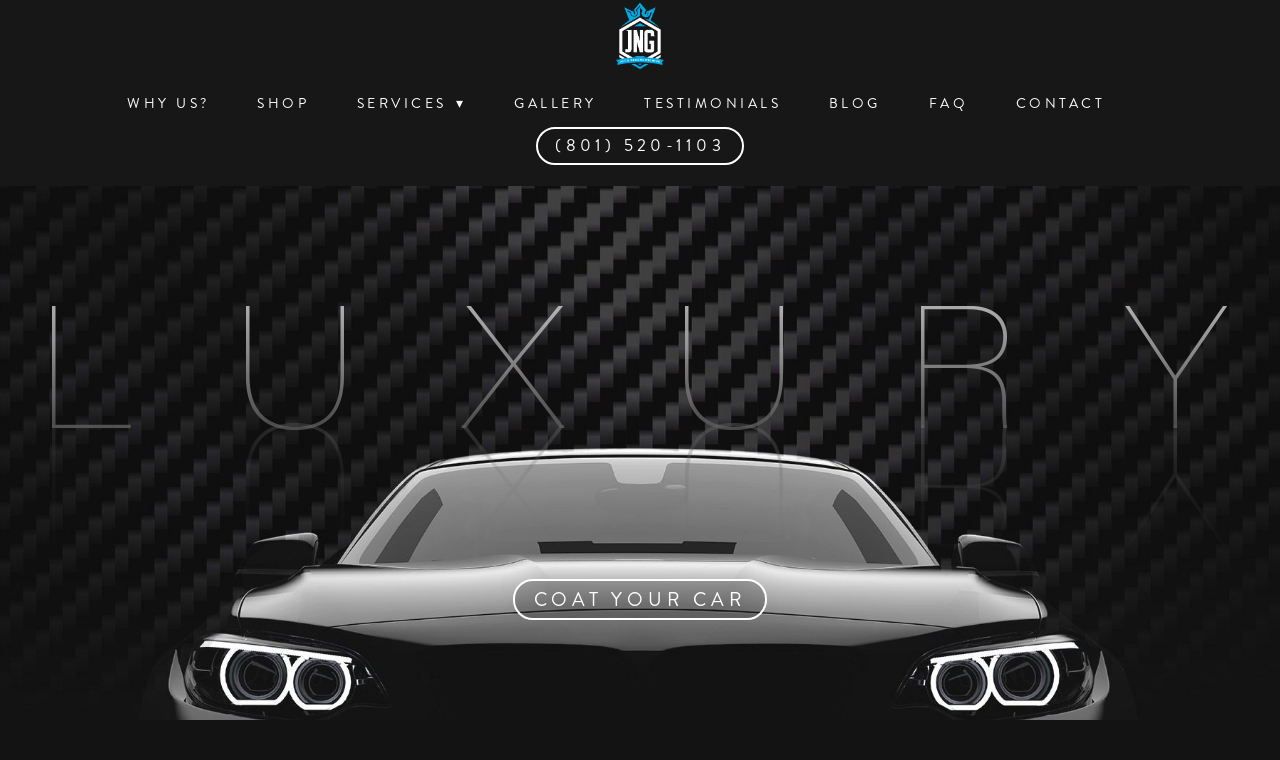

--- FILE ---
content_type: text/css; charset=utf-8
request_url: https://www.coatmycarsaltlakecity.com/css/page?styleIds=ZTAwYjNmNzkzMGJmNDRhOWFmNGE4OTkzMWI1ODNkNTEsZDZmOGExNmE2ZTA4NGZlZjllMjE1YmNkZDdlNDgzODAsZjg5OWNhMGUxZTY3NGNjYmJhYzg1ODk1MDg2NzkzOWIsYzg5M2VmY2MxZDhhNGRkZWI3NjcyMzkyNmJmYWViZGQsYjNlZjc4Yjk0ZGRmNGY5MGEyNzdjNmRkNTcxYjc5YjUsYWNhY2E4OWJjNjNhNDA3MjhjNDQ5ODE3ZjEyMTY2YTEsYTdhNGQ3ODUwZjI1NDc3OGEyYmU4NmJjNTdjNTRhYTcsYjUwMDkwZTc5N2UzNGNjZjg0OGViYjQ0YjM0ZDk2M2IsYmQwNzA2ZWQwZGMyNDY4MzgzMjlkOWRkYjEwMzFlY2MsY2E1NjE1ZTNlYjE5NGUzNTg5Y2FiYTU1YjNhNDdjYTgsZjgyZGM0ZTY0NGFmNDQxOWI1N2ZmMTcwZGJkZjI5ZDksY2JmOTA2NTFkMWM0NGI3NWFiMzQ0YTI2Zjk2MTU2ZGYsZjNkMTU2ZTZhMmIwNDdjYjhmMmI2ZDQxMWRiYjJkOGE=
body_size: 2196
content:
div.blockWrap_f899ca0e1e674ccbbac858950867939b{padding-top:40px;padding-bottom:0;}.hasSecondaryContent .primaryAndSecondaryContainer div.blockWrap_f899ca0e1e674ccbbac858950867939b,.fullBleed .noSecondaryContent .primaryAndSecondaryContent div.blockWrap_f899ca0e1e674ccbbac858950867939b .blockContent.blockContentBleed{padding-left:0;padding-right:0}.blockWrap_f899ca0e1e674ccbbac858950867939b .ctaContainer{max-width:none}.blockWrap_f899ca0e1e674ccbbac858950867939b .pageTitle{color:#fff;text-transform:uppercase;}div.blockWrap_d6f8a16a6e084fef9e215bcdd7e48380{padding-top:120px;padding-bottom:200px;}.hasSecondaryContent .primaryAndSecondaryContainer div.blockWrap_d6f8a16a6e084fef9e215bcdd7e48380,.fullBleed .noSecondaryContent .primaryAndSecondaryContent div.blockWrap_d6f8a16a6e084fef9e215bcdd7e48380 .blockContent.blockContentBleed{padding-left:0;padding-right:0}.blockWrap_d6f8a16a6e084fef9e215bcdd7e48380 .ctaContainer{max-width:none}.blockWrap_d6f8a16a6e084fef9e215bcdd7e48380 .blockInnerContent{text-align:center;}.blockWrap_d6f8a16a6e084fef9e215bcdd7e48380 .contentTitle{text-align:center;letter-spacing:.35em;padding-left:.35em;margin-right:0;}.blockWrap_d6f8a16a6e084fef9e215bcdd7e48380 button,.blockWrap_d6f8a16a6e084fef9e215bcdd7e48380 .button,.blockWrap_d6f8a16a6e084fef9e215bcdd7e48380 a.button,.blockWrap_d6f8a16a6e084fef9e215bcdd7e48380 input[type=submit],.blockWrap_d6f8a16a6e084fef9e215bcdd7e48380 .ctaInnerContent button,.blockWrap_d6f8a16a6e084fef9e215bcdd7e48380 .ctaInnerContent .button{background:rgba(19,19,19,0.23);}.blockWrap_d6f8a16a6e084fef9e215bcdd7e48380 button:hover,.blockWrap_d6f8a16a6e084fef9e215bcdd7e48380 .button:hover,.blockWrap_d6f8a16a6e084fef9e215bcdd7e48380 a.button:hover,.blockWrap_d6f8a16a6e084fef9e215bcdd7e48380 input[type=submit]:hover,.blockWrap_d6f8a16a6e084fef9e215bcdd7e48380 .ctaInnerContent button:hover,.blockWrap_d6f8a16a6e084fef9e215bcdd7e48380 .ctaInnerContent .button:hover,.blockWrap_d6f8a16a6e084fef9e215bcdd7e48380 button:active,.blockWrap_d6f8a16a6e084fef9e215bcdd7e48380 .button:active,.blockWrap_d6f8a16a6e084fef9e215bcdd7e48380 a.button:active,.blockWrap_d6f8a16a6e084fef9e215bcdd7e48380 input[type=submit]:active,.blockWrap_d6f8a16a6e084fef9e215bcdd7e48380 .ctaInnerContent button:active,.blockWrap_d6f8a16a6e084fef9e215bcdd7e48380 .ctaInnerContent .button:active,.blockWrap_d6f8a16a6e084fef9e215bcdd7e48380 button:focus,.blockWrap_d6f8a16a6e084fef9e215bcdd7e48380 .button:focus,.blockWrap_d6f8a16a6e084fef9e215bcdd7e48380 a.button:focus,.blockWrap_d6f8a16a6e084fef9e215bcdd7e48380 input[type=submit]:focus,.blockWrap_d6f8a16a6e084fef9e215bcdd7e48380 .ctaInnerContent button:focus,.blockWrap_d6f8a16a6e084fef9e215bcdd7e48380 .ctaInnerContent .button:focus{background:rgba(0,168,226,0.38);}.blockWrap_d6f8a16a6e084fef9e215bcdd7e48380 > * > *:not(.plxBg-img){transition-delay:.2s;transition-duration:1.3s}div.blockWrap_d6f8a16a6e084fef9e215bcdd7e48380{background-color:transparent;background-position:50% 50%;background-attachment:scroll;}div.blockWrap_d6f8a16a6e084fef9e215bcdd7e48380{background-image:url("https://static.mywebsites360.com/e97f84f724c14cdfb56cbd5f8baf863c/i/f0385ad74f84445f915e2884472f7d7a/1/5feFb8zhrk/hero.jpg")}@media screen and (-o-min-device-pixel-ratio:5/4),screen and (-webkit-min-device-pixel-ratio:1.25),screen and (min-resolution:120dpi){div.blockWrap_d6f8a16a6e084fef9e215bcdd7e48380{background-image:url("https://static.mywebsites360.com/e97f84f724c14cdfb56cbd5f8baf863c/i/f0385ad74f84445f915e2884472f7d7a/1/5feFb8zhrk/hero.jpg")}}@media screen and (min-width:768px){div.blockWrap_d6f8a16a6e084fef9e215bcdd7e48380{background-image:url("https://static.mywebsites360.com/e97f84f724c14cdfb56cbd5f8baf863c/i/f0385ad74f84445f915e2884472f7d7a/1/5feFb8zhrk/hero.jpg")}}@media screen and (min-width:768px) and (-o-min-device-pixel-ratio:5/4),screen and (min-width:768px) and (-webkit-min-device-pixel-ratio:1.25),screen and (min-width:768px) and (min-resolution:120dpi){div.blockWrap_d6f8a16a6e084fef9e215bcdd7e48380{background-image:url("https://static.mywebsites360.com/e97f84f724c14cdfb56cbd5f8baf863c/i/f0385ad74f84445f915e2884472f7d7a/1/5feFb8zhrk/hero.jpg")}}@media screen and (min-width:1025px){div.blockWrap_d6f8a16a6e084fef9e215bcdd7e48380{background-image:url("https://static.mywebsites360.com/e97f84f724c14cdfb56cbd5f8baf863c/i/f0385ad74f84445f915e2884472f7d7a/1/5feFb8zhrk/hero.jpg")}}@media screen and (min-width:1025px) and (-o-min-device-pixel-ratio:5/4),screen and (min-width:1025px) and (-webkit-min-device-pixel-ratio:1.25),screen and (min-width:1025px) and (min-resolution:120dpi){div.blockWrap_d6f8a16a6e084fef9e215bcdd7e48380{background-image:url("https://static.mywebsites360.com/e97f84f724c14cdfb56cbd5f8baf863c/i/f0385ad74f84445f915e2884472f7d7a/1/5feFb8zhrk/hero.jpg")}}div.blockWrap_acaca89bc63a40728c449817f12166a1{padding-top:70px;padding-bottom:70px;color:#fff;}.hasSecondaryContent .primaryAndSecondaryContainer div.blockWrap_acaca89bc63a40728c449817f12166a1,.fullBleed .noSecondaryContent .primaryAndSecondaryContent div.blockWrap_acaca89bc63a40728c449817f12166a1 .blockContent.blockContentBleed{padding-left:70px;padding-right:70px}div.blockWrap_acaca89bc63a40728c449817f12166a1 .ctaInnerContent{color:#fff}div.blockWrap_acaca89bc63a40728c449817f12166a1 .gridTrigger{fill:#fff}.blockWrap_acaca89bc63a40728c449817f12166a1 .ctaContainer{max-width:none}.blockWrap_acaca89bc63a40728c449817f12166a1 .blockInnerContent{text-align:center;}.blockWrap_acaca89bc63a40728c449817f12166a1 .contentTitle{text-align:center;letter-spacing:.35em;padding-left:.35em;margin-right:0;}div.blockWrap_acaca89bc63a40728c449817f12166a1{background-color:transparent;}div.blockWrap_acaca89bc63a40728c449817f12166a1{background-image:url("https://static.mywebsites360.com/e97f84f724c14cdfb56cbd5f8baf863c/i/e1ca73d7142d410dbcf5440e425d5d6d/1/5feFb8zhrk/blue-bg.jpg")}@media screen and (-o-min-device-pixel-ratio:5/4),screen and (-webkit-min-device-pixel-ratio:1.25),screen and (min-resolution:120dpi){div.blockWrap_acaca89bc63a40728c449817f12166a1{background-image:url("https://static.mywebsites360.com/e97f84f724c14cdfb56cbd5f8baf863c/i/e1ca73d7142d410dbcf5440e425d5d6d/1/5feFb8zhrk/blue-bg.jpg")}}@media screen and (min-width:768px){div.blockWrap_acaca89bc63a40728c449817f12166a1{background-image:url("https://static.mywebsites360.com/e97f84f724c14cdfb56cbd5f8baf863c/i/e1ca73d7142d410dbcf5440e425d5d6d/1/5feFb8zhrk/blue-bg.jpg")}}@media screen and (min-width:768px) and (-o-min-device-pixel-ratio:5/4),screen and (min-width:768px) and (-webkit-min-device-pixel-ratio:1.25),screen and (min-width:768px) and (min-resolution:120dpi){div.blockWrap_acaca89bc63a40728c449817f12166a1{background-image:url("https://static.mywebsites360.com/e97f84f724c14cdfb56cbd5f8baf863c/i/e1ca73d7142d410dbcf5440e425d5d6d/1/5feFb8zhrk/blue-bg.jpg")}}@media screen and (min-width:1025px){div.blockWrap_acaca89bc63a40728c449817f12166a1{background-image:url("https://static.mywebsites360.com/e97f84f724c14cdfb56cbd5f8baf863c/i/e1ca73d7142d410dbcf5440e425d5d6d/1/5feFb8zhrk/blue-bg.jpg")}}@media screen and (min-width:1025px) and (-o-min-device-pixel-ratio:5/4),screen and (min-width:1025px) and (-webkit-min-device-pixel-ratio:1.25),screen and (min-width:1025px) and (min-resolution:120dpi){div.blockWrap_acaca89bc63a40728c449817f12166a1{background-image:url("https://static.mywebsites360.com/e97f84f724c14cdfb56cbd5f8baf863c/i/e1ca73d7142d410dbcf5440e425d5d6d/1/5feFb8zhrk/blue-bg.jpg")}}div.blockWrap_b3ef78b94ddf4f90a277c6dd571b79b5{padding-top:0;padding-bottom:50px;}.hasSecondaryContent .primaryAndSecondaryContainer div.blockWrap_b3ef78b94ddf4f90a277c6dd571b79b5,.fullBleed .noSecondaryContent .primaryAndSecondaryContent div.blockWrap_b3ef78b94ddf4f90a277c6dd571b79b5 .blockContent.blockContentBleed{padding-left:50px;padding-right:50px}.blockWrap_b3ef78b94ddf4f90a277c6dd571b79b5 .ctaContainer{max-width:none}div.blockWrap_a7a4d7850f254778a2be86bc57c54aa7{padding-top:120px;padding-bottom:120px;}.hasSecondaryContent .primaryAndSecondaryContainer div.blockWrap_a7a4d7850f254778a2be86bc57c54aa7,.fullBleed .noSecondaryContent .primaryAndSecondaryContent div.blockWrap_a7a4d7850f254778a2be86bc57c54aa7 .blockContent.blockContentBleed{padding-left:120px;padding-right:120px}.blockWrap_a7a4d7850f254778a2be86bc57c54aa7 .ctaContainer{max-width:none}.blockWrap_a7a4d7850f254778a2be86bc57c54aa7 > *:not(.plxBg-img){transition-delay:.1s;transition-duration:1s}div.blockWrap_a7a4d7850f254778a2be86bc57c54aa7{background-color:transparent;background-image:url("https://static.mywebsites360.com/e97f84f724c14cdfb56cbd5f8baf863c/i/ade7913f7e3b44668d7bbc2a9f172a79/1/5feFb8zhrk/black-car.jpg");}div.blockWrap_bd0706ed0dc246838329d9ddb1031ecc{padding-top:60px;padding-bottom:30px;}.hasSecondaryContent .primaryAndSecondaryContainer div.blockWrap_bd0706ed0dc246838329d9ddb1031ecc,.fullBleed .noSecondaryContent .primaryAndSecondaryContent div.blockWrap_bd0706ed0dc246838329d9ddb1031ecc .blockContent.blockContentBleed{padding-left:0;padding-right:0}.blockWrap_bd0706ed0dc246838329d9ddb1031ecc .ctaContainer{max-width:none}.blockWrap_bd0706ed0dc246838329d9ddb1031ecc .contentTitle{font-size:33px;}div.blockWrap_f82dc4e644af4419b57ff170dbdf29d9{padding-top:0;padding-bottom:0;}.hasSecondaryContent .primaryAndSecondaryContainer div.blockWrap_f82dc4e644af4419b57ff170dbdf29d9,.fullBleed .noSecondaryContent .primaryAndSecondaryContent div.blockWrap_f82dc4e644af4419b57ff170dbdf29d9 .blockContent.blockContentBleed{padding-left:0;padding-right:0}.blockWrap_f82dc4e644af4419b57ff170dbdf29d9 .ctaContainer{max-width:none}div.blockWrap_cbf90651d1c44b75ab344a26f96156df{padding-top:40px;padding-bottom:0;}.hasSecondaryContent .primaryAndSecondaryContainer div.blockWrap_cbf90651d1c44b75ab344a26f96156df,.fullBleed .noSecondaryContent .primaryAndSecondaryContent div.blockWrap_cbf90651d1c44b75ab344a26f96156df .blockContent.blockContentBleed{padding-left:0;padding-right:0}.blockWrap_cbf90651d1c44b75ab344a26f96156df .ctaContainer{max-width:none}.blockWrap_cbf90651d1c44b75ab344a26f96156df .blockInnerContent{text-align:center;}.blockWrap_cbf90651d1c44b75ab344a26f96156df .contentTitle{text-align:center;letter-spacing:.35em;padding-left:.35em;margin-right:0;}div.blockWrap_ca5615e3eb194e3589caba55b3a47ca8{padding-top:0;padding-bottom:30px;}.hasSecondaryContent .primaryAndSecondaryContainer div.blockWrap_ca5615e3eb194e3589caba55b3a47ca8,.fullBleed .noSecondaryContent .primaryAndSecondaryContent div.blockWrap_ca5615e3eb194e3589caba55b3a47ca8 .blockContent.blockContentBleed{padding-left:0;padding-right:0}.blockWrap_ca5615e3eb194e3589caba55b3a47ca8 .ctaContainer{max-width:none}div.blockWrap_f3d156e6a2b047cb8f2b6d411dbb2d8a{padding-top:0;padding-bottom:50px;}.hasSecondaryContent .primaryAndSecondaryContainer div.blockWrap_f3d156e6a2b047cb8f2b6d411dbb2d8a,.fullBleed .noSecondaryContent .primaryAndSecondaryContent div.blockWrap_f3d156e6a2b047cb8f2b6d411dbb2d8a .blockContent.blockContentBleed{padding-left:0;padding-right:0}.blockWrap_f3d156e6a2b047cb8f2b6d411dbb2d8a .ctaContainer{max-width:none}div.blockWrap_f3d156e6a2b047cb8f2b6d411dbb2d8a{background-color:transparent;background-position:50% 0;background-attachment:scroll;}div.blockWrap_f3d156e6a2b047cb8f2b6d411dbb2d8a{background-image:url("https://static.mywebsites360.com/e97f84f724c14cdfb56cbd5f8baf863c/i/c6c43b50e39d4d4e836583bfa6a6ee9d/1/5feFb8zhrk/tires-bg.jpg")}@media screen and (-o-min-device-pixel-ratio:5/4),screen and (-webkit-min-device-pixel-ratio:1.25),screen and (min-resolution:120dpi){div.blockWrap_f3d156e6a2b047cb8f2b6d411dbb2d8a{background-image:url("https://static.mywebsites360.com/e97f84f724c14cdfb56cbd5f8baf863c/i/c6c43b50e39d4d4e836583bfa6a6ee9d/1/5feFb8zhrk/tires-bg.jpg")}}@media screen and (min-width:768px){div.blockWrap_f3d156e6a2b047cb8f2b6d411dbb2d8a{background-image:url("https://static.mywebsites360.com/e97f84f724c14cdfb56cbd5f8baf863c/i/c6c43b50e39d4d4e836583bfa6a6ee9d/1/5feFb8zhrk/tires-bg.jpg")}}@media screen and (min-width:768px) and (-o-min-device-pixel-ratio:5/4),screen and (min-width:768px) and (-webkit-min-device-pixel-ratio:1.25),screen and (min-width:768px) and (min-resolution:120dpi){div.blockWrap_f3d156e6a2b047cb8f2b6d411dbb2d8a{background-image:url("https://static.mywebsites360.com/e97f84f724c14cdfb56cbd5f8baf863c/i/c6c43b50e39d4d4e836583bfa6a6ee9d/1/5feFb8zhrk/tires-bg.jpg")}}@media screen and (min-width:1025px){div.blockWrap_f3d156e6a2b047cb8f2b6d411dbb2d8a{background-image:url("https://static.mywebsites360.com/e97f84f724c14cdfb56cbd5f8baf863c/i/c6c43b50e39d4d4e836583bfa6a6ee9d/1/5feFb8zhrk/tires-bg.jpg")}}@media screen and (min-width:1025px) and (-o-min-device-pixel-ratio:5/4),screen and (min-width:1025px) and (-webkit-min-device-pixel-ratio:1.25),screen and (min-width:1025px) and (min-resolution:120dpi){div.blockWrap_f3d156e6a2b047cb8f2b6d411dbb2d8a{background-image:url("https://static.mywebsites360.com/e97f84f724c14cdfb56cbd5f8baf863c/i/c6c43b50e39d4d4e836583bfa6a6ee9d/1/5feFb8zhrk/tires-bg.jpg")}}div.blockWrap_b50090e797e34ccf848ebb44b34d963b{padding-top:80px;padding-bottom:80px;}.hasSecondaryContent .primaryAndSecondaryContainer div.blockWrap_b50090e797e34ccf848ebb44b34d963b,.fullBleed .noSecondaryContent .primaryAndSecondaryContent div.blockWrap_b50090e797e34ccf848ebb44b34d963b .blockContent.blockContentBleed{padding-left:80px;padding-right:80px}.blockWrap_b50090e797e34ccf848ebb44b34d963b .ctaContainer{max-width:none}div.blockWrap_b50090e797e34ccf848ebb44b34d963b{background-color:transparent;}div.blockWrap_b50090e797e34ccf848ebb44b34d963b{background-image:url("https://static.mywebsites360.com/e97f84f724c14cdfb56cbd5f8baf863c/i/ec8a4d6543364e9ab213d20cae7e989e/1/5feFb8zhrk/blue-car-bg.jpg")}@media screen and (-o-min-device-pixel-ratio:5/4),screen and (-webkit-min-device-pixel-ratio:1.25),screen and (min-resolution:120dpi){div.blockWrap_b50090e797e34ccf848ebb44b34d963b{background-image:url("https://static.mywebsites360.com/e97f84f724c14cdfb56cbd5f8baf863c/i/ec8a4d6543364e9ab213d20cae7e989e/1/5feFb8zhrk/blue-car-bg.jpg")}}@media screen and (min-width:768px){div.blockWrap_b50090e797e34ccf848ebb44b34d963b{background-image:url("https://static.mywebsites360.com/e97f84f724c14cdfb56cbd5f8baf863c/i/ec8a4d6543364e9ab213d20cae7e989e/1/5feFb8zhrk/blue-car-bg.jpg")}}@media screen and (min-width:768px) and (-o-min-device-pixel-ratio:5/4),screen and (min-width:768px) and (-webkit-min-device-pixel-ratio:1.25),screen and (min-width:768px) and (min-resolution:120dpi){div.blockWrap_b50090e797e34ccf848ebb44b34d963b{background-image:url("https://static.mywebsites360.com/e97f84f724c14cdfb56cbd5f8baf863c/i/ec8a4d6543364e9ab213d20cae7e989e/1/5feFb8zhrk/blue-car-bg.jpg")}}@media screen and (min-width:1025px){div.blockWrap_b50090e797e34ccf848ebb44b34d963b{background-image:url("https://static.mywebsites360.com/e97f84f724c14cdfb56cbd5f8baf863c/i/ec8a4d6543364e9ab213d20cae7e989e/1/5feFb8zhrk/blue-car-bg.jpg")}}@media screen and (min-width:1025px) and (-o-min-device-pixel-ratio:5/4),screen and (min-width:1025px) and (-webkit-min-device-pixel-ratio:1.25),screen and (min-width:1025px) and (min-resolution:120dpi){div.blockWrap_b50090e797e34ccf848ebb44b34d963b{background-image:url("https://static.mywebsites360.com/e97f84f724c14cdfb56cbd5f8baf863c/i/ec8a4d6543364e9ab213d20cae7e989e/1/5feFb8zhrk/blue-car-bg.jpg")}}.blockWrap_e00b3f7930bf44a9af4a89931b583d51 .ctaContainer{max-width:none}.blockWrap_f82dc4e644af4419b57ff170dbdf29d9 .imgHover:hover .imgHover-overlay,.blockWrap_f82dc4e644af4419b57ff170dbdf29d9 .imgHover:hover .imgHover-overlay.imgEffect-overlay{background-color:#00a8e2;background-color:rgba(0,168,226,0.23)}.blockWrap_f82dc4e644af4419b57ff170dbdf29d9 .imgEffect-overlay,.blockWrap_f82dc4e644af4419b57ff170dbdf29d9 .imgEffect:hover .imgEffect-overlay{background-color:#131313;background-color:rgba(19,19,19,0.74)}.blockWrap_f82dc4e644af4419b57ff170dbdf29d9 .imgEffect-content{color:#fff;padding:19px;font-size:15px}.blockWrap_f82dc4e644af4419b57ff170dbdf29d9 .imgEffect .imgEffect-overlay .imgEffect-content .contentTitle{font-size:27px}.blockWrap_b50090e797e34ccf848ebb44b34d963b .blockImg{text-align:right;}.blockWrap_b50090e797e34ccf848ebb44b34d963b .flexslider .slides .contentImg{float:right;margin:0 0 0 auto;}.blockWrap_b50090e797e34ccf848ebb44b34d963b .flexslider .slides .contentImg.imgShape{width:100%}.blockWrap_b50090e797e34ccf848ebb44b34d963b .contentImg{width:100%;max-width:200px;}.blockWrap_b50090e797e34ccf848ebb44b34d963b .contentImg.imgShape,.blockWrap_b50090e797e34ccf848ebb44b34d963b .contentImg.scMap{display:inline-block;vertical-align:middle;}.blockWrap_b50090e797e34ccf848ebb44b34d963b .blockContent.fixedHeightGallery .flex-container:not(.thumbsContainer){width:100%;display:inline-block;vertical-align:middle;max-width:200px}@media only screen and (min-width:768px){.blockWrap_b50090e797e34ccf848ebb44b34d963b .blockContent.layoutE.hasSlideshow .blockImg,.blockWrap_b50090e797e34ccf848ebb44b34d963b .blockContent.layoutE.circleImages .blockImg,.blockWrap_b50090e797e34ccf848ebb44b34d963b .blockContent.layoutE.squareImages .blockImg,.blockWrap_b50090e797e34ccf848ebb44b34d963b .blockContent.layoutE.fixedAspectRatioImages .blockImg,.blockWrap_b50090e797e34ccf848ebb44b34d963b .blockContent.layoutF.hasSlideshow .blockImg,.blockWrap_b50090e797e34ccf848ebb44b34d963b .blockContent.layoutF.circleImages .blockImg,.blockWrap_b50090e797e34ccf848ebb44b34d963b .blockContent.layoutF.squareImages .blockImg,.blockWrap_b50090e797e34ccf848ebb44b34d963b .blockContent.layoutF.fixedAspectRatioImages .blockImg{max-width:200px}}.blockWrap_b50090e797e34ccf848ebb44b34d963b .carousel-slide .imgShape{width:100%;width:200px}.items_b3ef78b94ddf4f90a277c6dd571b79b5 .item{padding:20px 0 20px 0;}.items_b3ef78b94ddf4f90a277c6dd571b79b5 .itemInnerContent,.items_b3ef78b94ddf4f90a277c6dd571b79b5 .defItemInnerContent{text-align:center;}.items_b3ef78b94ddf4f90a277c6dd571b79b5 .item .contentTitle,.items_b3ef78b94ddf4f90a277c6dd571b79b5 .item.contentTitle,.items_b3ef78b94ddf4f90a277c6dd571b79b5.definitionList .contentTitle{font-size:23px;text-align:center;}.items_b3ef78b94ddf4f90a277c6dd571b79b5 .item .contentTitle,.items_b3ef78b94ddf4f90a277c6dd571b79b5 .item.contentTitle{letter-spacing:normal;padding-left:0;margin-right:0}.items_b3ef78b94ddf4f90a277c6dd571b79b5.definitionList .contentTitle,.items_b3ef78b94ddf4f90a277c6dd571b79b5 .defListItem .contentTitle{letter-spacing:normal;padding-left:0;margin-right:0}.items_ca5615e3eb194e3589caba55b3a47ca8 .itemInnerContent,.items_ca5615e3eb194e3589caba55b3a47ca8 .defItemInnerContent{text-align:center;}.items_ca5615e3eb194e3589caba55b3a47ca8 .item .contentTitle,.items_ca5615e3eb194e3589caba55b3a47ca8 .item.contentTitle,.items_ca5615e3eb194e3589caba55b3a47ca8.definitionList .contentTitle{font-size:25px;text-align:center;}.items_ca5615e3eb194e3589caba55b3a47ca8 .item .contentTitle,.items_ca5615e3eb194e3589caba55b3a47ca8 .item.contentTitle{letter-spacing:normal;padding-left:0;margin-right:0}.items_ca5615e3eb194e3589caba55b3a47ca8.definitionList .contentTitle,.items_ca5615e3eb194e3589caba55b3a47ca8 .defListItem .contentTitle{letter-spacing:normal;padding-left:0;margin-right:0}.items_f82dc4e644af4419b57ff170dbdf29d9 .item{padding:0 0 0 0;}html.page_e00b3f7930bf44a9af4a89931b583d51{background-color:#131313;background-image:none;background-position:50% 0;background-attachment:fixed;}.tablet html.page_e00b3f7930bf44a9af4a89931b583d51,.mobile html.page_e00b3f7930bf44a9af4a89931b583d51{background-attachment:scroll}.page_e00b3f7930bf44a9af4a89931b583d51:before,.page_e00b3f7930bf44a9af4a89931b583d51 > body > .plxBg-img:before,.page_e00b3f7930bf44a9af4a89931b583d51 > .plxBg-img:before{content:none;background:transparent;opacity:0}.page_e00b3f7930bf44a9af4a89931b583d51 .primaryAndSecondaryContainer{padding-top:0}

--- FILE ---
content_type: text/css; charset=utf-8
request_url: https://www.coatmycarsaltlakecity.com/css/custom
body_size: 2180
content:
.navContent ul li ul a {

    white-space: normal !important;
    overflow: visible !important;
}
@media only screen and (min-width: 768px) {
.navContent ul li ul {
    min-width: 250px !important;
    right: -54px !important;
}
}

a.navButton { margin-top: 0; }


    /****************************************
    !!!!!START HERO STYLES - DO NOT EDIT!!!!!
    ****************************************/
/********************
    VARIABLES
    --Only work here
    --Controls element color, size, aligment, etc
    --Some elements have mobile and desktop settings
    ********************/
:root {
  /*=========================================
      BASE STYLES
      --won't change between mobile or desktop
      =========================================*/

  /*Add spacing around entire container on smaller devices*/
  --container-mobile-vertical-space: unset; /*top-bottom padding*/
  --container-mobile-horizontal-space: unset; /*left-right padding*/

  /*Add spacing around entire container on larger devices*/
  --container-desk-vertical-space: unset; /*top-bottom padding*/
  --container-desk-horizontal-space: unset; /*left-right padding*/

  /*Align content and form vertically top, middle, or bottom*/
  --vertically-align-content: unset; /*top=start | middle=center | bottom=end*/

  /*Change spacing between elements*/
  --space-after-title: unset;
  --space-after-subtitle: unset;
  --space-after-content: unset;
  --space-after-form-title: unset;

  /*Change space between content and column*/
  --space-between-columns: unset;

  /*Change column widths*/
  --column-layout: unset; /*50-50=1fr 1fr | 33-66=1fr 2fr | 66-33=2fr 1fr

      /*=========================================
      BUTTON STYLES
      --base styles
      --hover styles
      --mobile and desktop width and alignment
      =========================================*/

      /*button base styles*/
      --button-background: unset;
      --button-font-color: unset;
      --button-font-size: unset;
      --button-vertical-padding: unset; /*top-bottom padding*/
      --button-horizontal-padding: unset; /*left-right padding*/
      --button-border-width: unset;
      --button-border-color: unset;
      --button-border-radius: unset;
      --button-hover-transition: unset;

      /*button hover styles*/
      --button-hover-background: unset;
      --button-hover-font-color: unset;
      --button-hover-border-color: unset;

      /*button styles for small devices*/
      --align-button-mobile: unset; /*left=flex-start | middle=center | right=flex-end*/
      --button-width-mobile: unset; /*percentage, pixels, or auto*/

      /*button styles for large devices*/
      --align-button-desk: unset; /*left=flex-start | middle=center | right=flex-end*/
      --button-width-desk: unset; /*percentage, pixels, or auto*/

      /*=========================================
          FORM STYLES
          --base styles
          --mobile and desktop stacking
          =========================================*/

      /*form base styles*/
      --form-background-color: unset;
      --form-border-width: unset;
      --form-border-color: unset;
      --form-border-radius: unset;
      --form-vertical-padding: unset; /*top-bottom padding*/
      --form-horizontal-padding: unset; /*left-right padding*/

      /*form stacking order*/
      /*1 for form to be left, 2 for form to be right*/
      --form-order-mobile: unset;
      --form-order-desk: unset;

      /*=========================================
          FONT STYLES
          --base styles
          --mobile and desktop stacking
          =========================================*/

      /*Change font colors*/
      --font-color-title: unset;
      --font-color-subtitle: unset;
      --font-color-content: unset;
      --font-color-form-title: unset;
      --font-font-color-links: unset;

      /*Set font size for smaller devices*/
      --title-font-size-mobile: unset;
      --subtitle-font-size-mobile: unset;
      --content-font-size-mobile: unset;
      --form-title-font-size-mobile: unset;

      /*Set text alignment for smaller devices*/
      --title-text-align-mobile: unset;
      --subtitle-text-align-mobile: unset;
      --content-text-align-mobile: unset;
      --form-title-text-align-mobile: unset;

      /*Set font sizes for larger devices*/
      --title-font-size-desk: unset;
      --subtitle-font-size-desk: unset;
      --content-font-size-desk: unset;
      --form-title-font-size-desk: unset;

      /*Set text alignment for larger devices*/
      --title-text-align-desk: unset;
      --subtitle-text-align-desk: unset;
      --content-text-align-desk: unset;
      --form-title-text-align-desk: unset;
    }
    /********************
        UTILITY STYLES
        --Use to manipulate text and form elements
        ********************/
    /*add to change font case*/
    .m-text-uppercase {
      text-transform: uppercase;
    }
    .m-text-lowercase {
      text-transform: lowercase;
    }
    .m-text-capitalize {
      text-transform: capitalize;
    }

    /*add to change font weight*/
    .m-weight-light {
      font-weight: 300;
    }
    .m-weight-medium {
      font-weight: 500;
    }
    .m-weight-bold {
      font-weight: 800;
    }

    /*add to change letter spacing*/
    .m-track-tight {
      letter-spacing: 2px;
    }
    .m-track-wide {
      letter-spacing: 5px;
    }
    .m-track-widest {
      letter-spacing: 10px;
    }
    /********************
        CORE ELEMENT STYLES
        --Should not need to touch
        --Only change if your are comfortable with advanced CSS
        ********************/
    /*BASE STYLES - MOBILE FIRST*/
    #madHero {
      display: grid;
      padding: var(--container-mobile-vertical-space) var(--container-mobile-horizontal-space);
    }
    #madHero .madTitle {
      color: var(--font-color-title);
      font-size: var(--title-font-size-mobile);
      text-align: var(--title-text-align-mobile);
      line-height: 1.2;
      margin-top: 0;
      margin-bottom: var(--space-after-title);
    }
    #madHero .madSubtitle {
      color: var(--font-color-subtitle);
      font-size: var(--subtitle-font-size-mobile);
      text-align: var(--subtitle-text-align-mobile);
      line-height: 1.2;
      margin-top: 0;
      margin-bottom: var(--space-after-subtitle);
    }
    #madHero .madContent {
      color: var(--font-color-content);
      font-size: var(--content-font-size-mobile);
      text-align: var(--content-text-align-mobile);
      margin-top: 0;
      margin-bottom: var(--space-after-content);
    }
    #madHero .madFormTitle {
      color: var(--font-color-form-title);
      font-size: var(--form-title-font-size-mobile);
      text-align: var(--form-title-text-align-mobile);
      line-height: 1.2;
      margin-top: 0;
      margin-bottom: var(--space-after-form-title);
    }
    #madHero a {
      color: var(--font-font-color-links);
    }
    #madHero .madButtonOuter {
      display: flex;
      justify-content: var(--align-button-mobile);
    }
    #madHero .madButton {
      color: var(--button-font-color);
      font-size: var(--button-font-size);
      text-align: center;
      text-decoration: none;
      background: var(--button-background);
      border: var(--button-border-width) solid var(--button-border-color);
      border-radius: var(--button-border-radius);
      width: var(--button-width-mobile);
      display: inline-block;
      padding: var(--button-vertical-padding) var(--button-horizontal-padding);
      transition: var(--button-hover-transition);
    }
    #madHero .madButton:hover {
      background: var(--button-hover-background);
      color: var(--button-hover-font-color);
      border-color: var(--button-hover-border-color);
    }
    #madFormContainer {
      grid-row: var(--form-order-mobile);
      background-color: var(--form-background-color);
      border: var(--form-border-width) solid var(--form-border-color);
      border-radius: var(--form-border-radius);
      padding: var(--form-vertical-padding) var(--form-horizontal-padding);
      margin: 20px 0;
    }
    #madHeroContent {
      margin: 20px 0;
    }

    /*LARGER SCREEN SIZE*/
    @media only screen and (min-width: 768px) {
      #madHero {
        grid-template-columns: var(--column-layout);
        align-items: var(--vertically-align-content);
        grid-gap: var(--space-between-columns);
        padding: var(--container-desk-vertical-space) var(--container-desk-horizontal-space);
      }
      #madFormContainer {
        grid-row: 1;
        grid-column: var(--form-order-desk);
        margin: 0;
      }
      #madHeroContent {
        margin: 0;
      }
      #madHero .madTitle {
        font-size: var(--title-font-size-desk);
        text-align: var(--title-text-align-desk);
      }
      #madHero .madSubtitle {
        font-size: var(--subtitle-font-size-desk);
        text-align: var(--subtitle-text-align-desk);
      }
      #madHero .madContent {
        font-size: var(--content-font-size-desk);
        text-align: var(--content-text-align-desk);
      }
      #madHero .madFormTitle {
        font-size: var(--form-title-font-size-desk);
        text-align: var(--form-title-text-align-desk);
      }
      #madHero .madButtonOuter {
        justify-content: var(--align-button-desk);
      }
      #madHero .madButton {
        width: var(--button-width-desk);
      }
    }
    /****************************************
    !!!!!END HERO STYLES - START NORMAL STYLES AFTER THIS!!!!
    ****************************************/
    
    /* Responsive Inline Simple List */

@media only screen and (max-width: 767px) {
    #page_a1dd7038417b4a3e893758a7df7bf8f6 .listView.vAlgn1 .itemPreview.hasImg, 
    #page_a1dd7038417b4a3e893758a7df7bf8f6 .listView.vAlgn2 .itemPreview.hasImg {
        display: block;
    }
    
    #page_a1dd7038417b4a3e893758a7df7bf8f6 .listView .itemPreview.hasImg .itemImg {
        width: 100%;
        margin-bottom: 20px;
    }
    
    #page_a1dd7038417b4a3e893758a7df7bf8f6 .listView .itemPreview.hasImg .itemContent {
        width: 100%;
    }
}

--- FILE ---
content_type: text/css
request_url: https://s3.amazonaws.com/madforms-styles/60b0570e47eac501da4ee637.css
body_size: 390
content:
/* Button Styles */
.madform-submit {
color: #ffffff;
background-color: transparent;
border-color: #ffffff;
padding: 10px;
border-radius: 50px;
width: 100%; /* makes a full width button */
}

/* Button Hover  Colors */
.madform-submit:hover {
color: #ffffff;
background-color: #00a8e2;
border-color:#ffffff;
}

/* Label Color */
label {
color: #ffffff; /* use to change the label color */
}

--- FILE ---
content_type: application/javascript; charset=utf-8
request_url: https://www.coatmycarsaltlakecity.com/js/body
body_size: 1786
content:
//*********************************************************************************
    //START HERO OBJECT - EDIT CSS PROPERTY VALUES HERE
    //ONLY INSIDE OF PROPERTYSETTINGS OBJECT
    //*********************************************************************************
    //Change these values to update styles of hero
    let propertySettings = {
      //Add spacing around entire container on smaller devices
      'container-mobile-vertical-space': '20px', //space at top and bottom
      'container-mobile-horizontal-space': '20px', //space to left and right

      //Add spacing around entire container on larger devices
      'container-desk-vertical-space': '50px', //space at top and bottom
      'container-desk-horizontal-space': '50px', //space to left and right

      //Align content and form vertically top, middle, or bottom
      'vertically-align-content': 'center', //top=start | middle=center | bottom=end

      //Change spacing between elements
      'space-after-title': '10px',
      'space-after-subtitle': '25px',
      'space-after-content': '50px',
      'space-after-form-title': '10px',

      //Change space between content and column
      'space-between-columns': '100px',

      //Change column widths
      'column-layout': '1fr 1fr', //50-50=1fr 1fr | 33-66=1fr 2fr | 66-33=2fr 1fr

      //BUTTON STYLES
      //Button basic styles
      'button-background': '#5a5a5a',
      'button-font-color': 'white',
      'button-font-size': '20px',
      'button-vertical-padding': '10px', //top-bottom padding
      'button-horizontal-padding': '35px', //left-right padding
      'button-border-width': '1px',
      'button-border-color': '#8e8e8e',
      'button-border-radius': '100px',
      'button-hover-transition': 'all 0.3s ease-in-out',

      //Button hover styles
      'button-hover-background': '#18B2E7',
      'button-hover-font-color': 'ffffff',
      'button-hover-border-color': '#ffffff',

      //Button align and width for small devices
      'align-button-mobile': 'center', //left=flex-start | middle=center | right=flex-end
      'button-width-mobile': '100%', //percentage, pixels, or auto

      //Button align and width for large devices
      'align-button-desk': 'flex-start', //left=flex-start | middle=center | right=flex-end
      'button-width-desk': 'auto', //percentage, pixels, or auto

      //FORM STYLES
      //Form basic styles
      'form-background-color': 'rgba(33, 37, 41, 0.61)',
      'form-border-width': '0',
      'form-border-color': 'transparent',
      'form-border-radius': '10px',
      'form-vertical-padding': '25px', //top-bottom padding
      'form-horizontal-padding': '15px', //left-right padding

      //Form stacking order
      'form-order-mobile': '2', //top=1 | bottom=2
      'form-order-desk': '2', //left=1 | right=2

      //FONT STYLES
      //Change font colors
      'font-color-title': 'unset',
      'font-color-subtitle': 'unset',
      'font-color-content': 'unset',
      'font-color-form-title': '#ffffff',
      'font-color-links': '#2d2d2d',

      //Set font size for smaller devices
      'title-font-size-mobile': '36px',
      'subtitle-font-size-mobile': '24px',
      'content-font-size-mobile': '16px',
      'form-title-font-size-mobile': '24px',

      //Set text alignment for smaller devices
      'title-text-align-mobile': 'center',
      'subtitle-text-align-mobile': 'center',
      'content-text-align-mobile': 'center',
      'form-title-text-align-mobile': 'center',

      //Set font sizes for larger devices
      'title-font-size-desk': '54px',
      'subtitle-font-size-desk': '32px',
      'content-font-size-desk': '18px',
      'form-title-font-size-desk': '36px',

      //Set text alignment for larger devices
      'title-text-align-desk': 'left',
      'subtitle-text-align-desk': 'left',
      'content-text-align-desk': 'left',
      'form-title-text-align-desk': 'center',
    };

    //+++++++++++++++++++++++++++++++++++++++++++++++++++++++++++++//
    //DO NOT TOUCH! CHANGES BEYOND HERE CAN BREAK UPDATES!
    //Select site CSS module stylesheet :root selector & array of all properties associated with this sheet
    const styleRules = Array.from(
      document.querySelector('link[id=customCSS]').sheet.cssRules
    );
    const returnIndex = styleRules.map(function (item, index) {
      if (item.selectorText === ':root') {
        return index;
      }
    });
    const indexLocation = returnIndex.filter(function (item) {
      return item !== undefined;
    });
    const rootStyle = styleRules[indexLocation];
    const styleArray = rootStyle.style;
    //Loop through array and map a deconstruction of object keys
    //Check to see if style variable name matches object key name
    //Set CSS variable property values to matching object value
    Object.entries(propertySettings).map(([key, value], index) => {
      if (String(styleArray[index].substring(2)) === String(key)) {
        rootStyle.style.setProperty(styleArray[index], value);
      }
    });
    const allRules = Array.from(
      document.querySelector('link[id=customCSS]').sheet.cssRules
    );
(function(w,d,s,l,i){w[l]=w[l]||[];w[l].push({'gtm.start':
new Date().getTime(),event:'gtm.js'});var f=d.getElementsByTagName(s)[0],
j=d.createElement(s),dl=l!='dataLayer'?'&l='+l:'';j.async=true;j.src=
'https://www.googletagmanager.com/gtm.js?id='+i+dl;f.parentNode.insertBefore(j,f);
})(window,document,'script','dataLayer','GTM-MWBDW94');

--- FILE ---
content_type: text/javascript;charset=UTF-8
request_url: https://forms.marketing360.com/api/forms/v1/c/00ef1bd7d874ea0118b4.js?v=0.048
body_size: 212
content:
(function(_0x3cacd9,_0x3f870d){var _0x17a714=_0xb331,_0x8d37fb=_0x3cacd9();while(!![]){try{var _0x40e217=-parseInt(_0x17a714(0x17c))/0x1*(-parseInt(_0x17a714(0x177))/0x2)+parseInt(_0x17a714(0x179))/0x3+-parseInt(_0x17a714(0x173))/0x4*(-parseInt(_0x17a714(0x176))/0x5)+-parseInt(_0x17a714(0x16f))/0x6+-parseInt(_0x17a714(0x17b))/0x7*(-parseInt(_0x17a714(0x170))/0x8)+-parseInt(_0x17a714(0x178))/0x9*(parseInt(_0x17a714(0x17a))/0xa)+-parseInt(_0x17a714(0x175))/0xb*(parseInt(_0x17a714(0x174))/0xc);if(_0x40e217===_0x3f870d)break;else _0x8d37fb['push'](_0x8d37fb['shift']());}catch(_0x496263){_0x8d37fb['push'](_0x8d37fb['shift']());}}}(_0x5f84,0xebc90));function _csrf(){var _0x36a064=_0xb331;return atob(_0x36a064(0x172))+atob(_0x36a064(0x171))+atob('Y3E1TW5Fell1eUgtdWQ1U2NPOGRpdG9QTGE5dz09');}function _0xb331(_0x42e400,_0x26ace4){var _0x5f846b=_0x5f84();return _0xb331=function(_0xb33178,_0x286d18){_0xb33178=_0xb33178-0x16f;var _0x4f1cd2=_0x5f846b[_0xb33178];return _0x4f1cd2;},_0xb331(_0x42e400,_0x26ace4);}function _0x5f84(){var _0x207ede=['7140kzmyGj','21ERLxEt','49393uohWVn','822456PgsUxV','3337216vxpfke','S0FLZkxEdHhKZTVsckU3bmZjODVlck9Da2lwako=','RHNXRGVLR0F1bWNHNDl2RFVJYVlqWUs5aDFXcHA=','4rGUuvC','12ATiWpc','27568013zBNxpR','4756365EDCCgo','24XKvrsW','11259GPWgPU','5120412Tuyxrd'];_0x5f84=function(){return _0x207ede;};return _0x5f84();}
